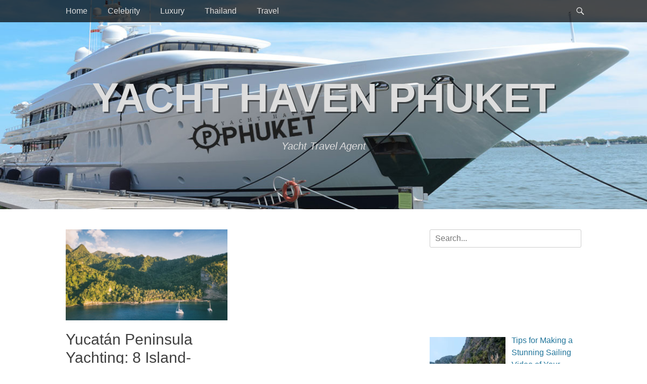

--- FILE ---
content_type: text/html; charset=UTF-8
request_url: https://yacht-haven-phuket.com/tag/mexico/
body_size: 16472
content:
		<!DOCTYPE html>
		<html lang="en-US">
		
<head><meta charset="UTF-8"><script>if(navigator.userAgent.match(/MSIE|Internet Explorer/i)||navigator.userAgent.match(/Trident\/7\..*?rv:11/i)){var href=document.location.href;if(!href.match(/[?&]nowprocket/)){if(href.indexOf("?")==-1){if(href.indexOf("#")==-1){document.location.href=href+"?nowprocket=1"}else{document.location.href=href.replace("#","?nowprocket=1#")}}else{if(href.indexOf("#")==-1){document.location.href=href+"&nowprocket=1"}else{document.location.href=href.replace("#","&nowprocket=1#")}}}}</script><script>(()=>{class RocketLazyLoadScripts{constructor(){this.v="1.2.5.1",this.triggerEvents=["keydown","mousedown","mousemove","touchmove","touchstart","touchend","wheel"],this.userEventHandler=this.t.bind(this),this.touchStartHandler=this.i.bind(this),this.touchMoveHandler=this.o.bind(this),this.touchEndHandler=this.h.bind(this),this.clickHandler=this.u.bind(this),this.interceptedClicks=[],this.interceptedClickListeners=[],this.l(this),window.addEventListener("pageshow",(t=>{this.persisted=t.persisted,this.everythingLoaded&&this.m()})),document.addEventListener("DOMContentLoaded",(()=>{this.p()})),this.delayedScripts={normal:[],async:[],defer:[]},this.trash=[],this.allJQueries=[]}k(t){document.hidden?t.t():(this.triggerEvents.forEach((e=>window.addEventListener(e,t.userEventHandler,{passive:!0}))),window.addEventListener("touchstart",t.touchStartHandler,{passive:!0}),window.addEventListener("mousedown",t.touchStartHandler),document.addEventListener("visibilitychange",t.userEventHandler))}_(){this.triggerEvents.forEach((t=>window.removeEventListener(t,this.userEventHandler,{passive:!0}))),document.removeEventListener("visibilitychange",this.userEventHandler)}i(t){"HTML"!==t.target.tagName&&(window.addEventListener("touchend",this.touchEndHandler),window.addEventListener("mouseup",this.touchEndHandler),window.addEventListener("touchmove",this.touchMoveHandler,{passive:!0}),window.addEventListener("mousemove",this.touchMoveHandler),t.target.addEventListener("click",this.clickHandler),this.L(t.target,!0),this.M(t.target,"onclick","rocket-onclick"),this.C())}o(t){window.removeEventListener("touchend",this.touchEndHandler),window.removeEventListener("mouseup",this.touchEndHandler),window.removeEventListener("touchmove",this.touchMoveHandler,{passive:!0}),window.removeEventListener("mousemove",this.touchMoveHandler),t.target.removeEventListener("click",this.clickHandler),this.L(t.target,!1),this.M(t.target,"rocket-onclick","onclick"),this.O()}h(){window.removeEventListener("touchend",this.touchEndHandler),window.removeEventListener("mouseup",this.touchEndHandler),window.removeEventListener("touchmove",this.touchMoveHandler,{passive:!0}),window.removeEventListener("mousemove",this.touchMoveHandler)}u(t){t.target.removeEventListener("click",this.clickHandler),this.L(t.target,!1),this.M(t.target,"rocket-onclick","onclick"),this.interceptedClicks.push(t),t.preventDefault(),t.stopPropagation(),t.stopImmediatePropagation(),this.O()}D(){window.removeEventListener("touchstart",this.touchStartHandler,{passive:!0}),window.removeEventListener("mousedown",this.touchStartHandler),this.interceptedClicks.forEach((t=>{t.target.dispatchEvent(new MouseEvent("click",{view:t.view,bubbles:!0,cancelable:!0}))}))}l(t){EventTarget.prototype.addEventListenerBase=EventTarget.prototype.addEventListener,EventTarget.prototype.addEventListener=function(e,i,o){"click"!==e||t.windowLoaded||i===t.clickHandler||t.interceptedClickListeners.push({target:this,func:i,options:o}),(this||window).addEventListenerBase(e,i,o)}}L(t,e){this.interceptedClickListeners.forEach((i=>{i.target===t&&(e?t.removeEventListener("click",i.func,i.options):t.addEventListener("click",i.func,i.options))})),t.parentNode!==document.documentElement&&this.L(t.parentNode,e)}S(){return new Promise((t=>{this.T?this.O=t:t()}))}C(){this.T=!0}O(){this.T=!1}M(t,e,i){t.hasAttribute&&t.hasAttribute(e)&&(event.target.setAttribute(i,event.target.getAttribute(e)),event.target.removeAttribute(e))}t(){this._(this),"loading"===document.readyState?document.addEventListener("DOMContentLoaded",this.R.bind(this)):this.R()}p(){let t=[];document.querySelectorAll("script[type=rocketlazyloadscript][data-rocket-src]").forEach((e=>{let i=e.getAttribute("data-rocket-src");if(i&&0!==i.indexOf("data:")){0===i.indexOf("//")&&(i=location.protocol+i);try{const o=new URL(i).origin;o!==location.origin&&t.push({src:o,crossOrigin:e.crossOrigin||"module"===e.getAttribute("data-rocket-type")})}catch(t){}}})),t=[...new Map(t.map((t=>[JSON.stringify(t),t]))).values()],this.j(t,"preconnect")}async R(){this.lastBreath=Date.now(),this.P(this),this.F(this),this.q(),this.A(),this.I(),await this.U(this.delayedScripts.normal),await this.U(this.delayedScripts.defer),await this.U(this.delayedScripts.async);try{await this.W(),await this.H(this),await this.J()}catch(t){console.error(t)}window.dispatchEvent(new Event("rocket-allScriptsLoaded")),this.everythingLoaded=!0,this.S().then((()=>{this.D()})),this.N()}A(){document.querySelectorAll("script[type=rocketlazyloadscript]").forEach((t=>{t.hasAttribute("data-rocket-src")?t.hasAttribute("async")&&!1!==t.async?this.delayedScripts.async.push(t):t.hasAttribute("defer")&&!1!==t.defer||"module"===t.getAttribute("data-rocket-type")?this.delayedScripts.defer.push(t):this.delayedScripts.normal.push(t):this.delayedScripts.normal.push(t)}))}async B(t){if(await this.G(),!0!==t.noModule||!("noModule"in HTMLScriptElement.prototype))return new Promise((e=>{let i;function o(){(i||t).setAttribute("data-rocket-status","executed"),e()}try{if(navigator.userAgent.indexOf("Firefox/")>0||""===navigator.vendor)i=document.createElement("script"),[...t.attributes].forEach((t=>{let e=t.nodeName;"type"!==e&&("data-rocket-type"===e&&(e="type"),"data-rocket-src"===e&&(e="src"),i.setAttribute(e,t.nodeValue))})),t.text&&(i.text=t.text),i.hasAttribute("src")?(i.addEventListener("load",o),i.addEventListener("error",(function(){i.setAttribute("data-rocket-status","failed"),e()})),setTimeout((()=>{i.isConnected||e()}),1)):(i.text=t.text,o()),t.parentNode.replaceChild(i,t);else{const i=t.getAttribute("data-rocket-type"),n=t.getAttribute("data-rocket-src");i?(t.type=i,t.removeAttribute("data-rocket-type")):t.removeAttribute("type"),t.addEventListener("load",o),t.addEventListener("error",(function(){t.setAttribute("data-rocket-status","failed"),e()})),n?(t.removeAttribute("data-rocket-src"),t.src=n):t.src="data:text/javascript;base64,"+window.btoa(unescape(encodeURIComponent(t.text)))}}catch(i){t.setAttribute("data-rocket-status","failed"),e()}}));t.setAttribute("data-rocket-status","skipped")}async U(t){const e=t.shift();return e&&e.isConnected?(await this.B(e),this.U(t)):Promise.resolve()}I(){this.j([...this.delayedScripts.normal,...this.delayedScripts.defer,...this.delayedScripts.async],"preload")}j(t,e){var i=document.createDocumentFragment();t.forEach((t=>{const o=t.getAttribute&&t.getAttribute("data-rocket-src")||t.src;if(o){const n=document.createElement("link");n.href=o,n.rel=e,"preconnect"!==e&&(n.as="script"),t.getAttribute&&"module"===t.getAttribute("data-rocket-type")&&(n.crossOrigin=!0),t.crossOrigin&&(n.crossOrigin=t.crossOrigin),t.integrity&&(n.integrity=t.integrity),i.appendChild(n),this.trash.push(n)}})),document.head.appendChild(i)}P(t){let e={};function i(i,o){return e[o].eventsToRewrite.indexOf(i)>=0&&!t.everythingLoaded?"rocket-"+i:i}function o(t,o){!function(t){e[t]||(e[t]={originalFunctions:{add:t.addEventListener,remove:t.removeEventListener},eventsToRewrite:[]},t.addEventListener=function(){arguments[0]=i(arguments[0],t),e[t].originalFunctions.add.apply(t,arguments)},t.removeEventListener=function(){arguments[0]=i(arguments[0],t),e[t].originalFunctions.remove.apply(t,arguments)})}(t),e[t].eventsToRewrite.push(o)}function n(e,i){let o=e[i];e[i]=null,Object.defineProperty(e,i,{get:()=>o||function(){},set(n){t.everythingLoaded?o=n:e["rocket"+i]=o=n}})}o(document,"DOMContentLoaded"),o(window,"DOMContentLoaded"),o(window,"load"),o(window,"pageshow"),o(document,"readystatechange"),n(document,"onreadystatechange"),n(window,"onload"),n(window,"onpageshow")}F(t){let e;function i(e){return t.everythingLoaded?e:e.split(" ").map((t=>"load"===t||0===t.indexOf("load.")?"rocket-jquery-load":t)).join(" ")}function o(o){if(o&&o.fn&&!t.allJQueries.includes(o)){o.fn.ready=o.fn.init.prototype.ready=function(e){return t.domReadyFired?e.bind(document)(o):document.addEventListener("rocket-DOMContentLoaded",(()=>e.bind(document)(o))),o([])};const e=o.fn.on;o.fn.on=o.fn.init.prototype.on=function(){return this[0]===window&&("string"==typeof arguments[0]||arguments[0]instanceof String?arguments[0]=i(arguments[0]):"object"==typeof arguments[0]&&Object.keys(arguments[0]).forEach((t=>{const e=arguments[0][t];delete arguments[0][t],arguments[0][i(t)]=e}))),e.apply(this,arguments),this},t.allJQueries.push(o)}e=o}o(window.jQuery),Object.defineProperty(window,"jQuery",{get:()=>e,set(t){o(t)}})}async H(t){const e=document.querySelector("script[data-webpack]");e&&(await async function(){return new Promise((t=>{e.addEventListener("load",t),e.addEventListener("error",t)}))}(),await t.K(),await t.H(t))}async W(){this.domReadyFired=!0,await this.G(),document.dispatchEvent(new Event("rocket-readystatechange")),await this.G(),document.rocketonreadystatechange&&document.rocketonreadystatechange(),await this.G(),document.dispatchEvent(new Event("rocket-DOMContentLoaded")),await this.G(),window.dispatchEvent(new Event("rocket-DOMContentLoaded"))}async J(){await this.G(),document.dispatchEvent(new Event("rocket-readystatechange")),await this.G(),document.rocketonreadystatechange&&document.rocketonreadystatechange(),await this.G(),window.dispatchEvent(new Event("rocket-load")),await this.G(),window.rocketonload&&window.rocketonload(),await this.G(),this.allJQueries.forEach((t=>t(window).trigger("rocket-jquery-load"))),await this.G();const t=new Event("rocket-pageshow");t.persisted=this.persisted,window.dispatchEvent(t),await this.G(),window.rocketonpageshow&&window.rocketonpageshow({persisted:this.persisted}),this.windowLoaded=!0}m(){document.onreadystatechange&&document.onreadystatechange(),window.onload&&window.onload(),window.onpageshow&&window.onpageshow({persisted:this.persisted})}q(){const t=new Map;document.write=document.writeln=function(e){const i=document.currentScript;i||console.error("WPRocket unable to document.write this: "+e);const o=document.createRange(),n=i.parentElement;let s=t.get(i);void 0===s&&(s=i.nextSibling,t.set(i,s));const c=document.createDocumentFragment();o.setStart(c,0),c.appendChild(o.createContextualFragment(e)),n.insertBefore(c,s)}}async G(){Date.now()-this.lastBreath>45&&(await this.K(),this.lastBreath=Date.now())}async K(){return document.hidden?new Promise((t=>setTimeout(t))):new Promise((t=>requestAnimationFrame(t)))}N(){this.trash.forEach((t=>t.remove()))}static run(){const t=new RocketLazyLoadScripts;t.k(t)}}RocketLazyLoadScripts.run()})();</script>
		
		<link rel="profile" href="https://gmpg.org/xfn/11">
		<meta name='robots' content='index, follow, max-image-preview:large, max-snippet:-1, max-video-preview:-1' />
<meta name="viewport" content="width=device-width, initial-scale=1, minimum-scale=1">
	<!-- This site is optimized with the Yoast SEO plugin v26.7 - https://yoast.com/wordpress/plugins/seo/ -->
	<title>Mexico Archives - Yacht Haven Phuket</title>
	<link rel="canonical" href="https://yacht-haven-phuket.com/tag/mexico/" />
	<meta property="og:locale" content="en_US" />
	<meta property="og:type" content="article" />
	<meta property="og:title" content="Mexico Archives - Yacht Haven Phuket" />
	<meta property="og:url" content="https://yacht-haven-phuket.com/tag/mexico/" />
	<meta property="og:site_name" content="Yacht Haven Phuket" />
	<meta name="twitter:card" content="summary_large_image" />
	<script type="application/ld+json" class="yoast-schema-graph">{"@context":"https://schema.org","@graph":[{"@type":"CollectionPage","@id":"https://yacht-haven-phuket.com/tag/mexico/","url":"https://yacht-haven-phuket.com/tag/mexico/","name":"Mexico Archives - Yacht Haven Phuket","isPartOf":{"@id":"https://yacht-haven-phuket.com/#website"},"primaryImageOfPage":{"@id":"https://yacht-haven-phuket.com/tag/mexico/#primaryimage"},"image":{"@id":"https://yacht-haven-phuket.com/tag/mexico/#primaryimage"},"thumbnailUrl":"https://yacht-haven-phuket.com/wp-content/uploads/2023/08/Yucatan-Peninsula-Yachting.png","breadcrumb":{"@id":"https://yacht-haven-phuket.com/tag/mexico/#breadcrumb"},"inLanguage":"en-US"},{"@type":"ImageObject","inLanguage":"en-US","@id":"https://yacht-haven-phuket.com/tag/mexico/#primaryimage","url":"https://yacht-haven-phuket.com/wp-content/uploads/2023/08/Yucatan-Peninsula-Yachting.png","contentUrl":"https://yacht-haven-phuket.com/wp-content/uploads/2023/08/Yucatan-Peninsula-Yachting.png","width":1200,"height":899,"caption":"Yucatán Peninsula Yachting"},{"@type":"BreadcrumbList","@id":"https://yacht-haven-phuket.com/tag/mexico/#breadcrumb","itemListElement":[{"@type":"ListItem","position":1,"name":"Home","item":"https://yacht-haven-phuket.com/"},{"@type":"ListItem","position":2,"name":"Mexico"}]},{"@type":"WebSite","@id":"https://yacht-haven-phuket.com/#website","url":"https://yacht-haven-phuket.com/","name":"Yacht Haven Phuket","description":"Yacht Travel Agent","potentialAction":[{"@type":"SearchAction","target":{"@type":"EntryPoint","urlTemplate":"https://yacht-haven-phuket.com/?s={search_term_string}"},"query-input":{"@type":"PropertyValueSpecification","valueRequired":true,"valueName":"search_term_string"}}],"inLanguage":"en-US"}]}</script>
	<!-- / Yoast SEO plugin. -->



<link rel="alternate" type="application/rss+xml" title="Yacht Haven Phuket &raquo; Feed" href="https://yacht-haven-phuket.com/feed/" />
<link rel="alternate" type="application/rss+xml" title="Yacht Haven Phuket &raquo; Comments Feed" href="https://yacht-haven-phuket.com/comments/feed/" />
<link rel="alternate" type="application/rss+xml" title="Yacht Haven Phuket &raquo; Mexico Tag Feed" href="https://yacht-haven-phuket.com/tag/mexico/feed/" />
<style id='wp-img-auto-sizes-contain-inline-css' type='text/css'>
img:is([sizes=auto i],[sizes^="auto," i]){contain-intrinsic-size:3000px 1500px}
/*# sourceURL=wp-img-auto-sizes-contain-inline-css */
</style>
<style id='wp-emoji-styles-inline-css' type='text/css'>

	img.wp-smiley, img.emoji {
		display: inline !important;
		border: none !important;
		box-shadow: none !important;
		height: 1em !important;
		width: 1em !important;
		margin: 0 0.07em !important;
		vertical-align: -0.1em !important;
		background: none !important;
		padding: 0 !important;
	}
/*# sourceURL=wp-emoji-styles-inline-css */
</style>
<style id='wp-block-library-inline-css' type='text/css'>
:root{--wp-block-synced-color:#7a00df;--wp-block-synced-color--rgb:122,0,223;--wp-bound-block-color:var(--wp-block-synced-color);--wp-editor-canvas-background:#ddd;--wp-admin-theme-color:#007cba;--wp-admin-theme-color--rgb:0,124,186;--wp-admin-theme-color-darker-10:#006ba1;--wp-admin-theme-color-darker-10--rgb:0,107,160.5;--wp-admin-theme-color-darker-20:#005a87;--wp-admin-theme-color-darker-20--rgb:0,90,135;--wp-admin-border-width-focus:2px}@media (min-resolution:192dpi){:root{--wp-admin-border-width-focus:1.5px}}.wp-element-button{cursor:pointer}:root .has-very-light-gray-background-color{background-color:#eee}:root .has-very-dark-gray-background-color{background-color:#313131}:root .has-very-light-gray-color{color:#eee}:root .has-very-dark-gray-color{color:#313131}:root .has-vivid-green-cyan-to-vivid-cyan-blue-gradient-background{background:linear-gradient(135deg,#00d084,#0693e3)}:root .has-purple-crush-gradient-background{background:linear-gradient(135deg,#34e2e4,#4721fb 50%,#ab1dfe)}:root .has-hazy-dawn-gradient-background{background:linear-gradient(135deg,#faaca8,#dad0ec)}:root .has-subdued-olive-gradient-background{background:linear-gradient(135deg,#fafae1,#67a671)}:root .has-atomic-cream-gradient-background{background:linear-gradient(135deg,#fdd79a,#004a59)}:root .has-nightshade-gradient-background{background:linear-gradient(135deg,#330968,#31cdcf)}:root .has-midnight-gradient-background{background:linear-gradient(135deg,#020381,#2874fc)}:root{--wp--preset--font-size--normal:16px;--wp--preset--font-size--huge:42px}.has-regular-font-size{font-size:1em}.has-larger-font-size{font-size:2.625em}.has-normal-font-size{font-size:var(--wp--preset--font-size--normal)}.has-huge-font-size{font-size:var(--wp--preset--font-size--huge)}.has-text-align-center{text-align:center}.has-text-align-left{text-align:left}.has-text-align-right{text-align:right}.has-fit-text{white-space:nowrap!important}#end-resizable-editor-section{display:none}.aligncenter{clear:both}.items-justified-left{justify-content:flex-start}.items-justified-center{justify-content:center}.items-justified-right{justify-content:flex-end}.items-justified-space-between{justify-content:space-between}.screen-reader-text{border:0;clip-path:inset(50%);height:1px;margin:-1px;overflow:hidden;padding:0;position:absolute;width:1px;word-wrap:normal!important}.screen-reader-text:focus{background-color:#ddd;clip-path:none;color:#444;display:block;font-size:1em;height:auto;left:5px;line-height:normal;padding:15px 23px 14px;text-decoration:none;top:5px;width:auto;z-index:100000}html :where(.has-border-color){border-style:solid}html :where([style*=border-top-color]){border-top-style:solid}html :where([style*=border-right-color]){border-right-style:solid}html :where([style*=border-bottom-color]){border-bottom-style:solid}html :where([style*=border-left-color]){border-left-style:solid}html :where([style*=border-width]){border-style:solid}html :where([style*=border-top-width]){border-top-style:solid}html :where([style*=border-right-width]){border-right-style:solid}html :where([style*=border-bottom-width]){border-bottom-style:solid}html :where([style*=border-left-width]){border-left-style:solid}html :where(img[class*=wp-image-]){height:auto;max-width:100%}:where(figure){margin:0 0 1em}html :where(.is-position-sticky){--wp-admin--admin-bar--position-offset:var(--wp-admin--admin-bar--height,0px)}@media screen and (max-width:600px){html :where(.is-position-sticky){--wp-admin--admin-bar--position-offset:0px}}

/*# sourceURL=wp-block-library-inline-css */
</style><style id='global-styles-inline-css' type='text/css'>
:root{--wp--preset--aspect-ratio--square: 1;--wp--preset--aspect-ratio--4-3: 4/3;--wp--preset--aspect-ratio--3-4: 3/4;--wp--preset--aspect-ratio--3-2: 3/2;--wp--preset--aspect-ratio--2-3: 2/3;--wp--preset--aspect-ratio--16-9: 16/9;--wp--preset--aspect-ratio--9-16: 9/16;--wp--preset--color--black: #111111;--wp--preset--color--cyan-bluish-gray: #abb8c3;--wp--preset--color--white: #ffffff;--wp--preset--color--pale-pink: #f78da7;--wp--preset--color--vivid-red: #cf2e2e;--wp--preset--color--luminous-vivid-orange: #ff6900;--wp--preset--color--luminous-vivid-amber: #fcb900;--wp--preset--color--light-green-cyan: #7bdcb5;--wp--preset--color--vivid-green-cyan: #00d084;--wp--preset--color--pale-cyan-blue: #8ed1fc;--wp--preset--color--vivid-cyan-blue: #0693e3;--wp--preset--color--vivid-purple: #9b51e0;--wp--preset--color--gray: #f4f4f4;--wp--preset--color--yellow: #e5ae4a;--wp--preset--color--blue: #21759b;--wp--preset--gradient--vivid-cyan-blue-to-vivid-purple: linear-gradient(135deg,rgb(6,147,227) 0%,rgb(155,81,224) 100%);--wp--preset--gradient--light-green-cyan-to-vivid-green-cyan: linear-gradient(135deg,rgb(122,220,180) 0%,rgb(0,208,130) 100%);--wp--preset--gradient--luminous-vivid-amber-to-luminous-vivid-orange: linear-gradient(135deg,rgb(252,185,0) 0%,rgb(255,105,0) 100%);--wp--preset--gradient--luminous-vivid-orange-to-vivid-red: linear-gradient(135deg,rgb(255,105,0) 0%,rgb(207,46,46) 100%);--wp--preset--gradient--very-light-gray-to-cyan-bluish-gray: linear-gradient(135deg,rgb(238,238,238) 0%,rgb(169,184,195) 100%);--wp--preset--gradient--cool-to-warm-spectrum: linear-gradient(135deg,rgb(74,234,220) 0%,rgb(151,120,209) 20%,rgb(207,42,186) 40%,rgb(238,44,130) 60%,rgb(251,105,98) 80%,rgb(254,248,76) 100%);--wp--preset--gradient--blush-light-purple: linear-gradient(135deg,rgb(255,206,236) 0%,rgb(152,150,240) 100%);--wp--preset--gradient--blush-bordeaux: linear-gradient(135deg,rgb(254,205,165) 0%,rgb(254,45,45) 50%,rgb(107,0,62) 100%);--wp--preset--gradient--luminous-dusk: linear-gradient(135deg,rgb(255,203,112) 0%,rgb(199,81,192) 50%,rgb(65,88,208) 100%);--wp--preset--gradient--pale-ocean: linear-gradient(135deg,rgb(255,245,203) 0%,rgb(182,227,212) 50%,rgb(51,167,181) 100%);--wp--preset--gradient--electric-grass: linear-gradient(135deg,rgb(202,248,128) 0%,rgb(113,206,126) 100%);--wp--preset--gradient--midnight: linear-gradient(135deg,rgb(2,3,129) 0%,rgb(40,116,252) 100%);--wp--preset--font-size--small: 14px;--wp--preset--font-size--medium: 20px;--wp--preset--font-size--large: 48px;--wp--preset--font-size--x-large: 42px;--wp--preset--font-size--normal: 17px;--wp--preset--font-size--huge: 64px;--wp--preset--spacing--20: 0.44rem;--wp--preset--spacing--30: 0.67rem;--wp--preset--spacing--40: 1rem;--wp--preset--spacing--50: 1.5rem;--wp--preset--spacing--60: 2.25rem;--wp--preset--spacing--70: 3.38rem;--wp--preset--spacing--80: 5.06rem;--wp--preset--shadow--natural: 6px 6px 9px rgba(0, 0, 0, 0.2);--wp--preset--shadow--deep: 12px 12px 50px rgba(0, 0, 0, 0.4);--wp--preset--shadow--sharp: 6px 6px 0px rgba(0, 0, 0, 0.2);--wp--preset--shadow--outlined: 6px 6px 0px -3px rgb(255, 255, 255), 6px 6px rgb(0, 0, 0);--wp--preset--shadow--crisp: 6px 6px 0px rgb(0, 0, 0);}:where(.is-layout-flex){gap: 0.5em;}:where(.is-layout-grid){gap: 0.5em;}body .is-layout-flex{display: flex;}.is-layout-flex{flex-wrap: wrap;align-items: center;}.is-layout-flex > :is(*, div){margin: 0;}body .is-layout-grid{display: grid;}.is-layout-grid > :is(*, div){margin: 0;}:where(.wp-block-columns.is-layout-flex){gap: 2em;}:where(.wp-block-columns.is-layout-grid){gap: 2em;}:where(.wp-block-post-template.is-layout-flex){gap: 1.25em;}:where(.wp-block-post-template.is-layout-grid){gap: 1.25em;}.has-black-color{color: var(--wp--preset--color--black) !important;}.has-cyan-bluish-gray-color{color: var(--wp--preset--color--cyan-bluish-gray) !important;}.has-white-color{color: var(--wp--preset--color--white) !important;}.has-pale-pink-color{color: var(--wp--preset--color--pale-pink) !important;}.has-vivid-red-color{color: var(--wp--preset--color--vivid-red) !important;}.has-luminous-vivid-orange-color{color: var(--wp--preset--color--luminous-vivid-orange) !important;}.has-luminous-vivid-amber-color{color: var(--wp--preset--color--luminous-vivid-amber) !important;}.has-light-green-cyan-color{color: var(--wp--preset--color--light-green-cyan) !important;}.has-vivid-green-cyan-color{color: var(--wp--preset--color--vivid-green-cyan) !important;}.has-pale-cyan-blue-color{color: var(--wp--preset--color--pale-cyan-blue) !important;}.has-vivid-cyan-blue-color{color: var(--wp--preset--color--vivid-cyan-blue) !important;}.has-vivid-purple-color{color: var(--wp--preset--color--vivid-purple) !important;}.has-black-background-color{background-color: var(--wp--preset--color--black) !important;}.has-cyan-bluish-gray-background-color{background-color: var(--wp--preset--color--cyan-bluish-gray) !important;}.has-white-background-color{background-color: var(--wp--preset--color--white) !important;}.has-pale-pink-background-color{background-color: var(--wp--preset--color--pale-pink) !important;}.has-vivid-red-background-color{background-color: var(--wp--preset--color--vivid-red) !important;}.has-luminous-vivid-orange-background-color{background-color: var(--wp--preset--color--luminous-vivid-orange) !important;}.has-luminous-vivid-amber-background-color{background-color: var(--wp--preset--color--luminous-vivid-amber) !important;}.has-light-green-cyan-background-color{background-color: var(--wp--preset--color--light-green-cyan) !important;}.has-vivid-green-cyan-background-color{background-color: var(--wp--preset--color--vivid-green-cyan) !important;}.has-pale-cyan-blue-background-color{background-color: var(--wp--preset--color--pale-cyan-blue) !important;}.has-vivid-cyan-blue-background-color{background-color: var(--wp--preset--color--vivid-cyan-blue) !important;}.has-vivid-purple-background-color{background-color: var(--wp--preset--color--vivid-purple) !important;}.has-black-border-color{border-color: var(--wp--preset--color--black) !important;}.has-cyan-bluish-gray-border-color{border-color: var(--wp--preset--color--cyan-bluish-gray) !important;}.has-white-border-color{border-color: var(--wp--preset--color--white) !important;}.has-pale-pink-border-color{border-color: var(--wp--preset--color--pale-pink) !important;}.has-vivid-red-border-color{border-color: var(--wp--preset--color--vivid-red) !important;}.has-luminous-vivid-orange-border-color{border-color: var(--wp--preset--color--luminous-vivid-orange) !important;}.has-luminous-vivid-amber-border-color{border-color: var(--wp--preset--color--luminous-vivid-amber) !important;}.has-light-green-cyan-border-color{border-color: var(--wp--preset--color--light-green-cyan) !important;}.has-vivid-green-cyan-border-color{border-color: var(--wp--preset--color--vivid-green-cyan) !important;}.has-pale-cyan-blue-border-color{border-color: var(--wp--preset--color--pale-cyan-blue) !important;}.has-vivid-cyan-blue-border-color{border-color: var(--wp--preset--color--vivid-cyan-blue) !important;}.has-vivid-purple-border-color{border-color: var(--wp--preset--color--vivid-purple) !important;}.has-vivid-cyan-blue-to-vivid-purple-gradient-background{background: var(--wp--preset--gradient--vivid-cyan-blue-to-vivid-purple) !important;}.has-light-green-cyan-to-vivid-green-cyan-gradient-background{background: var(--wp--preset--gradient--light-green-cyan-to-vivid-green-cyan) !important;}.has-luminous-vivid-amber-to-luminous-vivid-orange-gradient-background{background: var(--wp--preset--gradient--luminous-vivid-amber-to-luminous-vivid-orange) !important;}.has-luminous-vivid-orange-to-vivid-red-gradient-background{background: var(--wp--preset--gradient--luminous-vivid-orange-to-vivid-red) !important;}.has-very-light-gray-to-cyan-bluish-gray-gradient-background{background: var(--wp--preset--gradient--very-light-gray-to-cyan-bluish-gray) !important;}.has-cool-to-warm-spectrum-gradient-background{background: var(--wp--preset--gradient--cool-to-warm-spectrum) !important;}.has-blush-light-purple-gradient-background{background: var(--wp--preset--gradient--blush-light-purple) !important;}.has-blush-bordeaux-gradient-background{background: var(--wp--preset--gradient--blush-bordeaux) !important;}.has-luminous-dusk-gradient-background{background: var(--wp--preset--gradient--luminous-dusk) !important;}.has-pale-ocean-gradient-background{background: var(--wp--preset--gradient--pale-ocean) !important;}.has-electric-grass-gradient-background{background: var(--wp--preset--gradient--electric-grass) !important;}.has-midnight-gradient-background{background: var(--wp--preset--gradient--midnight) !important;}.has-small-font-size{font-size: var(--wp--preset--font-size--small) !important;}.has-medium-font-size{font-size: var(--wp--preset--font-size--medium) !important;}.has-large-font-size{font-size: var(--wp--preset--font-size--large) !important;}.has-x-large-font-size{font-size: var(--wp--preset--font-size--x-large) !important;}
/*# sourceURL=global-styles-inline-css */
</style>

<style id='classic-theme-styles-inline-css' type='text/css'>
/*! This file is auto-generated */
.wp-block-button__link{color:#fff;background-color:#32373c;border-radius:9999px;box-shadow:none;text-decoration:none;padding:calc(.667em + 2px) calc(1.333em + 2px);font-size:1.125em}.wp-block-file__button{background:#32373c;color:#fff;text-decoration:none}
/*# sourceURL=/wp-includes/css/classic-themes.min.css */
</style>
<link data-minify="1" rel='stylesheet' id='c4wp-public-css' href='https://yacht-haven-phuket.com/wp-content/cache/min/1/wp-content/plugins/wp-captcha/assets/css/c4wp-public.css?ver=1713181033' type='text/css' media='all' />
<link data-minify="1" rel='stylesheet' id='ppress-frontend-css' href='https://yacht-haven-phuket.com/wp-content/cache/min/1/wp-content/plugins/wp-user-avatar/assets/css/frontend.min.css?ver=1713181033' type='text/css' media='all' />
<link rel='stylesheet' id='ppress-flatpickr-css' href='https://yacht-haven-phuket.com/wp-content/plugins/wp-user-avatar/assets/flatpickr/flatpickr.min.css?ver=4.16.8' type='text/css' media='all' />
<link rel='stylesheet' id='ppress-select2-css' href='https://yacht-haven-phuket.com/wp-content/plugins/wp-user-avatar/assets/select2/select2.min.css?ver=6.9' type='text/css' media='all' />
<link data-minify="1" rel='stylesheet' id='catchadaptive-style-css' href='https://yacht-haven-phuket.com/wp-content/cache/min/1/wp-content/themes/catch-adaptive/style.css?ver=1713181033' type='text/css' media='all' />
<link data-minify="1" rel='stylesheet' id='catchadaptive-block-style-css' href='https://yacht-haven-phuket.com/wp-content/cache/min/1/wp-content/themes/catch-adaptive/css/blocks.css?ver=1713181033' type='text/css' media='all' />
<link data-minify="1" rel='stylesheet' id='genericons-css' href='https://yacht-haven-phuket.com/wp-content/cache/min/1/wp-content/themes/catch-adaptive/css/genericons/genericons.css?ver=1713181033' type='text/css' media='all' />
<link rel='stylesheet' id='jquery-sidr-css' href='https://yacht-haven-phuket.com/wp-content/themes/catch-adaptive/css/jquery.sidr.light.min.css?ver=2.1.0' type='text/css' media='all' />
<link data-minify="1" rel='stylesheet' id='recent-posts-widget-with-thumbnails-public-style-css' href='https://yacht-haven-phuket.com/wp-content/cache/min/1/wp-content/plugins/recent-posts-widget-with-thumbnails/public.css?ver=1713181033' type='text/css' media='all' />
<style id='rocket-lazyload-inline-css' type='text/css'>
.rll-youtube-player{position:relative;padding-bottom:56.23%;height:0;overflow:hidden;max-width:100%;}.rll-youtube-player:focus-within{outline: 2px solid currentColor;outline-offset: 5px;}.rll-youtube-player iframe{position:absolute;top:0;left:0;width:100%;height:100%;z-index:100;background:0 0}.rll-youtube-player img{bottom:0;display:block;left:0;margin:auto;max-width:100%;width:100%;position:absolute;right:0;top:0;border:none;height:auto;-webkit-transition:.4s all;-moz-transition:.4s all;transition:.4s all}.rll-youtube-player img:hover{-webkit-filter:brightness(75%)}.rll-youtube-player .play{height:100%;width:100%;left:0;top:0;position:absolute;background:url(https://yacht-haven-phuket.com/wp-content/plugins/wp-rocket/assets/img/youtube.png) no-repeat center;background-color: transparent !important;cursor:pointer;border:none;}.wp-embed-responsive .wp-has-aspect-ratio .rll-youtube-player{position:absolute;padding-bottom:0;width:100%;height:100%;top:0;bottom:0;left:0;right:0}
/*# sourceURL=rocket-lazyload-inline-css */
</style>
<script type="rocketlazyloadscript" data-rocket-type="text/javascript" data-rocket-src="https://yacht-haven-phuket.com/wp-includes/js/jquery/jquery.min.js?ver=3.7.1" id="jquery-core-js" defer></script>
<script type="rocketlazyloadscript" data-rocket-type="text/javascript" data-rocket-src="https://yacht-haven-phuket.com/wp-includes/js/jquery/jquery-migrate.min.js?ver=3.4.1" id="jquery-migrate-js" defer></script>
<script type="rocketlazyloadscript" data-rocket-type="text/javascript" id="jquery-js-after">window.addEventListener('DOMContentLoaded', function() {
/* <![CDATA[ */
jQuery(document).ready(function() {
	jQuery(".0ff77a652dcf995899b25f4c6003577d").click(function() {
		jQuery.post(
			"https://yacht-haven-phuket.com/wp-admin/admin-ajax.php", {
				"action": "quick_adsense_onpost_ad_click",
				"quick_adsense_onpost_ad_index": jQuery(this).attr("data-index"),
				"quick_adsense_nonce": "b7a35a9c9d",
			}, function(response) { }
		);
	});
});

//# sourceURL=jquery-js-after
/* ]]> */
});</script>
<script type="rocketlazyloadscript" data-minify="1" data-rocket-type="text/javascript" data-rocket-src="https://yacht-haven-phuket.com/wp-content/cache/min/1/wp-content/plugins/stop-user-enumeration/frontend/js/frontend.js?ver=1713181033" id="stop-user-enumeration-js" defer="defer" data-wp-strategy="defer"></script>
<script type="rocketlazyloadscript" data-minify="1" data-rocket-type="text/javascript" data-rocket-src="https://yacht-haven-phuket.com/wp-content/cache/min/1/wp-content/plugins/wp-captcha/assets/js/c4wp-public.js?ver=1713181033" id="c4wp-public-js" defer></script>
<script type="rocketlazyloadscript" data-rocket-type="text/javascript" data-rocket-src="https://yacht-haven-phuket.com/wp-content/plugins/wp-user-avatar/assets/flatpickr/flatpickr.min.js?ver=4.16.8" id="ppress-flatpickr-js" defer></script>
<script type="rocketlazyloadscript" data-rocket-type="text/javascript" data-rocket-src="https://yacht-haven-phuket.com/wp-content/plugins/wp-user-avatar/assets/select2/select2.min.js?ver=4.16.8" id="ppress-select2-js" defer></script>
<script type="rocketlazyloadscript" data-rocket-type="text/javascript" data-rocket-src="https://yacht-haven-phuket.com/wp-content/themes/catch-adaptive/js/jquery.sidr.min.js?ver=2.2.1.1" id="jquery-sidr-js" defer></script>
<script type="rocketlazyloadscript" data-rocket-type="text/javascript" data-rocket-src="https://yacht-haven-phuket.com/wp-includes/js/imagesloaded.min.js?ver=5.0.0" id="imagesloaded-js" defer></script>
<script type="rocketlazyloadscript" data-rocket-type="text/javascript" data-rocket-src="https://yacht-haven-phuket.com/wp-includes/js/masonry.min.js?ver=4.2.2" id="masonry-js" defer></script>
<script type="rocketlazyloadscript" data-rocket-type="text/javascript" data-rocket-src="https://yacht-haven-phuket.com/wp-content/themes/catch-adaptive/js/catchadaptive-custom.masonry.min.js?ver=1" id="catchadaptive-custom-masonry-js" defer></script>
<script type="rocketlazyloadscript" data-rocket-type="text/javascript" data-rocket-src="https://yacht-haven-phuket.com/wp-content/themes/catch-adaptive/js/catchadaptive-custom-scripts.min.js" id="catchadaptive-custom-scripts-js" defer></script>
<link rel="https://api.w.org/" href="https://yacht-haven-phuket.com/wp-json/" /><link rel="alternate" title="JSON" type="application/json" href="https://yacht-haven-phuket.com/wp-json/wp/v2/tags/680" /><link rel="EditURI" type="application/rsd+xml" title="RSD" href="https://yacht-haven-phuket.com/xmlrpc.php?rsd" />
<meta name="generator" content="WordPress 6.9" />
<!-- Global site tag (gtag.js) - Google Analytics -->
<script type="rocketlazyloadscript" async data-rocket-src="https://www.googletagmanager.com/gtag/js?id=UA-27183739-112"></script>
<script type="rocketlazyloadscript">
  window.dataLayer = window.dataLayer || [];
  function gtag(){dataLayer.push(arguments);}
  gtag('js', new Date());

  gtag('config', 'UA-27183739-112');
</script>

<script type="rocketlazyloadscript" async data-rocket-src="//pagead2.googlesyndication.com/pagead/js/adsbygoogle.js"></script>
<script type="rocketlazyloadscript">
     (adsbygoogle = window.adsbygoogle || []).push({
          google_ad_client: "ca-pub-7681034087578164",
          enable_page_level_ads: true
     });
</script>

<script type="rocketlazyloadscript" data-rocket-type="text/javascript">
  window._taboola = window._taboola || [];
  _taboola.push({article:'auto'});
  !function (e, f, u, i) {
    if (!document.getElementById(i)){
      e.async = 1;
      e.src = u;
      e.id = i;
      f.parentNode.insertBefore(e, f);
    }
  }(document.createElement('script'),
  document.getElementsByTagName('script')[0],
  '//cdn.taboola.com/libtrc/shantel-network/loader.js',
  'tb_loader_script');
  if(window.performance &amp;&amp; typeof window.performance.mark == 'function')
    {window.performance.mark('tbl_ic');}
</script>
<!-- Header Image CSS -->
<style>
		#masthead {
			background: url(https://yacht-haven-phuket.com/wp-content/uploads/2018/10/slide1.jpg) no-repeat 50% 50%;
			-webkit-background-size: cover;
			-moz-background-size:    cover;
			-o-background-size:      cover;
			background-size:         cover;
		}
		</style><noscript><style id="rocket-lazyload-nojs-css">.rll-youtube-player, [data-lazy-src]{display:none !important;}</style></noscript></head>

<body class="archive tag tag-mexico tag-680 wp-embed-responsive wp-theme-catch-adaptive group-blog two-columns content-left columns-layout catchadaptive-masonry">


		<div id="page" class="hfeed site">
				<div id="fixed-header">
			<nav class="site-navigation nav-primary" role="navigation">
        <div class="wrapper">
            <div class="screen-reader-text skip-link"><a href="#content" title="Skip to content">Skip to content</a></div>
                            <div id="mobile-header-left-menu" class="mobile-menu-anchor primary-menu">
                    <a href="#mobile-header-left-nav" id="header-left-menu" class="genericon genericon-menu">
                        <span class="mobile-menu-text">Menu</span>
                    </a>
                </div><!-- #mobile-header-menu -->

                <h3 class="assistive-text">Primary Menu</h3><ul id="menu-prvi" class="menu catchadaptive-nav-menu"><li id="menu-item-98" class="menu-item menu-item-type-custom menu-item-object-custom menu-item-home menu-item-98"><a href="https://yacht-haven-phuket.com" data-wpel-link="internal">Home</a></li>
<li id="menu-item-99" class="menu-item menu-item-type-taxonomy menu-item-object-category menu-item-99"><a href="https://yacht-haven-phuket.com/category/celebrity/" data-wpel-link="internal">Celebrity</a></li>
<li id="menu-item-100" class="menu-item menu-item-type-taxonomy menu-item-object-category menu-item-100"><a href="https://yacht-haven-phuket.com/category/luxury/" data-wpel-link="internal">Luxury</a></li>
<li id="menu-item-101" class="menu-item menu-item-type-taxonomy menu-item-object-category menu-item-101"><a href="https://yacht-haven-phuket.com/category/thailand/" data-wpel-link="internal">Thailand</a></li>
<li id="menu-item-102" class="menu-item menu-item-type-taxonomy menu-item-object-category menu-item-102"><a href="https://yacht-haven-phuket.com/category/travel/" data-wpel-link="internal">Travel</a></li>
</ul>            <div id="header-toggle" class="genericon genericon-search">
                <a class="screen-reader-text" href="#header-toggle-sidebar">Search</a>
            </div>
        </div><!-- .wrapper -->
    </nav><!-- .nav-primary -->
    

<aside id="header-toggle-sidebar" class="displaynone sidebar sidebar-header-toggle widget-area">
	<div class="wrapper">
		<section class="widget widget_search" id="header-toggle-search">
			<div class="widget-wrap">
				
<form role="search" method="get" class="search-form" action="https://yacht-haven-phuket.com/">
	<label>
		<span class="screen-reader-text">Search for:</span>
		<input type="search" class="search-field" placeholder="Search..." value="" name="s" title="Search for:">
	</label>
	<input type="submit" class="search-submit" value="Search">
</form>
			</div>
		</section>
	</div><!-- .wrapper -->
</aside><!-- .sidebar .header-sidebar .widget-area -->

		</div><!-- #fixed-header -->
				<header id="masthead" class="with-background" role="banner">
    		<div class="wrapper">
		<div id="site-branding"><div id="site-header"><p class="site-title"><a href="https://yacht-haven-phuket.com/" data-wpel-link="internal">Yacht Haven Phuket</a></p><p class="site-description">Yacht Travel Agent</p>
			</div><!-- #site-header --></div><!-- #site-branding-->
			</div><!-- .wrapper -->
		</header><!-- #masthead -->
				<div id="content" class="site-content">
			<div class="wrapper">
	
	<section id="primary" class="content-area">

		<div class="columns-header-wrap displaynone">		<header class="page-header">
			<h1 class="page-title">Tag: <span>Mexico</span></h1>		</header><!-- .page-header -->
	</div><!-- .columns-header-wrap --><main id="main" class="site-main" role="main">
						
				
<article id="post-1678" class="post-1678 post type-post status-publish format-standard has-post-thumbnail hentry category-travel tag-bay tag-guide tag-gulf tag-mexico tag-ocean tag-travel tag-water tag-yucatan-peninsula masonry-normal">
	<div class="archive-post-wrap">
					<figure class="featured-image">
	            <a rel="bookmark" href="https://yacht-haven-phuket.com/yucatan-peninsula-yachting/" data-wpel-link="internal">
	                <img width="410" height="231" src="https://yacht-haven-phuket.com/wp-content/uploads/2023/08/Yucatan-Peninsula-Yachting-410x231.png" class="attachment-catchadaptive-featured-content size-catchadaptive-featured-content wp-post-image" alt="Yucatán Peninsula Yachting" decoding="async" fetchpriority="high" srcset="https://yacht-haven-phuket.com/wp-content/uploads/2023/08/Yucatan-Peninsula-Yachting-410x231.png 410w, https://yacht-haven-phuket.com/wp-content/uploads/2023/08/Yucatan-Peninsula-Yachting-860x484.png 860w" sizes="(max-width: 410px) 100vw, 410px" />				</a>
	        </figure>
	   	
		<div class="entry-container">
			<header class="entry-header">
				<h2 class="entry-title"><a href="https://yacht-haven-phuket.com/yucatan-peninsula-yachting/" rel="bookmark" data-wpel-link="internal">Yucatán Peninsula Yachting: 8 Island-Hopping Adventures in the Caribbean Waters</a></h2>

								
					<p class="entry-meta"><span class="posted-on"><span class="screen-reader-text">Posted on</span><a href="https://yacht-haven-phuket.com/yucatan-peninsula-yachting/" rel="bookmark" data-wpel-link="internal"><time class="entry-date published updated" datetime="2023-08-29T14:06:50+00:00">August 29, 2023</time></a></span><span class="byline"><span class="author vcard"><span class="screen-reader-text">Author</span><a class="url fn n" href="https://yacht-haven-phuket.com/author/nina-smith/" data-wpel-link="internal">Nina Smith</a></span></span><span class="comments-link"><a href="https://yacht-haven-phuket.com/yucatan-peninsula-yachting/#respond" data-wpel-link="internal">Leave a comment</a></span></p><!-- .entry-meta -->				
							</header><!-- .entry-header -->

							<div class="entry-summary">
					<p>Imagine the Caribbean and your mind instantly conjures images of crystal-clear azure waters, palm trees swaying gently in the ocean breeze, and vibrant coral reefs teeming with marine life. Now, set sail across the Yucatán Peninsula, where your yacht serves <a class="more-link" href="https://yacht-haven-phuket.com/yucatan-peninsula-yachting/" data-wpel-link="internal">Read More &#8230;</a></p>
				</div><!-- .entry-summary -->
			
			<footer class="entry-footer">
				<p class="entry-meta"><span class="cat-links"><span class="screen-reader-text">Categories</span><a href="https://yacht-haven-phuket.com/category/travel/" rel="category tag" data-wpel-link="internal">Travel</a></span><span class="tags-links"><span class="screen-reader-text">Tags</span><a href="https://yacht-haven-phuket.com/tag/bay/" rel="tag" data-wpel-link="internal">Bay</a>, <a href="https://yacht-haven-phuket.com/tag/guide/" rel="tag" data-wpel-link="internal">Guide</a>, <a href="https://yacht-haven-phuket.com/tag/gulf/" rel="tag" data-wpel-link="internal">Gulf</a>, <a href="https://yacht-haven-phuket.com/tag/mexico/" rel="tag" data-wpel-link="internal">Mexico</a>, <a href="https://yacht-haven-phuket.com/tag/ocean/" rel="tag" data-wpel-link="internal">Ocean</a>, <a href="https://yacht-haven-phuket.com/tag/travel/" rel="tag" data-wpel-link="internal">Travel</a>, <a href="https://yacht-haven-phuket.com/tag/water/" rel="tag" data-wpel-link="internal">Water</a>, <a href="https://yacht-haven-phuket.com/tag/yucatan-peninsula/" rel="tag" data-wpel-link="internal">Yucatán Peninsula</a></span></p><!-- .entry-meta -->			</footer><!-- .entry-footer -->
		</div><!-- .entry-container -->
	</div><!-- .archive-post-wrap -->
</article><!-- #post -->
			
			
		
	
	</section><!-- #primary -->


<aside class="sidebar sidebar-primary widget-area" role="complementary">
	<section id="search-2" class="widget widget_search"><div class="widget-wrap">
<form role="search" method="get" class="search-form" action="https://yacht-haven-phuket.com/">
	<label>
		<span class="screen-reader-text">Search for:</span>
		<input type="search" class="search-field" placeholder="Search..." value="" name="s" title="Search for:">
	</label>
	<input type="submit" class="search-submit" value="Search">
</form>
</div><!-- .widget-wrap --></section><!-- .widget --><section id="text-2" class="widget widget_text"><div class="widget-wrap">			<div class="textwidget"><p><script type="rocketlazyloadscript" async data-rocket-src="//pagead2.googlesyndication.com/pagead/js/adsbygoogle.js"></script><br />
<!-- Yacht Heaven --><br />
<ins class="adsbygoogle"
     style="display:block"
     data-ad-client="ca-pub-7681034087578164"
     data-ad-slot="1254865099"
     data-ad-format="auto"
     data-full-width-responsive="true"></ins><br />
<script type="rocketlazyloadscript">
(adsbygoogle = window.adsbygoogle || []).push({});
</script></p>
</div>
		</div><!-- .widget-wrap --></section><!-- .widget --><section id="recent-posts-widget-with-thumbnails-2" class="widget recent-posts-widget-with-thumbnails"><div class="widget-wrap">
<div id="rpwwt-recent-posts-widget-with-thumbnails-2" class="rpwwt-widget">
	<ul>
		<li><a href="https://yacht-haven-phuket.com/stunning-sailing-video-of-your-phuket-vacation/" data-wpel-link="internal"><img width="150" height="150" src="https://yacht-haven-phuket.com/wp-content/uploads/2024/02/phi-phi-day-trip-from-phuket-by-phuket-sail-tours-22-150x150.webp" class="attachment-thumbnail size-thumbnail wp-post-image" alt="" decoding="async" loading="lazy" /><span class="rpwwt-post-title">Tips for Making a Stunning Sailing Video of Your Phuket Vacation</span></a></li>
		<li><a href="https://yacht-haven-phuket.com/things-to-look-for-vacation-location/" data-wpel-link="internal"><img width="150" height="150" src="https://yacht-haven-phuket.com/wp-content/uploads/2023/11/4-Things-To-Look-For-In-Your-Vacation-Location-150x150.jpg" class="attachment-thumbnail size-thumbnail wp-post-image" alt="4 Things To Look For In Your Vacation Location" decoding="async" loading="lazy" /><span class="rpwwt-post-title">4 Things To Look For In Your Vacation Location</span></a></li>
		<li><a href="https://yacht-haven-phuket.com/yacht-rides-in-miami/" data-wpel-link="internal"><img width="150" height="150" src="https://yacht-haven-phuket.com/wp-content/uploads/2023/11/slide1-150x150.jpg" class="attachment-thumbnail size-thumbnail wp-post-image" alt="" decoding="async" loading="lazy" /><span class="rpwwt-post-title">Yacht Rides in Miami: Are They Worth It? Exploring Your Options</span></a></li>
		<li><a href="https://yacht-haven-phuket.com/navigating-vienna-rental-car/" data-wpel-link="internal"><img width="150" height="150" src="https://yacht-haven-phuket.com/wp-content/uploads/2023/11/share-now-infleeting-peugeot2008-vienna-9-detail_ID_13791-150x150.jpeg" class="attachment-thumbnail size-thumbnail wp-post-image" alt="" decoding="async" loading="lazy" /><span class="rpwwt-post-title">Austria on The Palm: Navigating Vienna with A Rental Car</span></a></li>
		<li><a href="https://yacht-haven-phuket.com/real-estate-market-in-phuket-thailand/" data-wpel-link="internal"><img width="150" height="150" src="https://yacht-haven-phuket.com/wp-content/uploads/2023/09/Exploring-the-Real-Estate-Market-in-Phuket-150x150.jpg" class="attachment-thumbnail size-thumbnail wp-post-image" alt="" decoding="async" loading="lazy" /><span class="rpwwt-post-title">Exploring the Real Estate Market in Phuket, Thailand</span></a></li>
	</ul>
</div><!-- .rpwwt-widget -->
</div><!-- .widget-wrap --></section><!-- .widget --><section id="categories-2" class="widget widget_categories"><div class="widget-wrap"><h4 class="widget-title">Categories</h4>
			<ul>
					<li class="cat-item cat-item-10"><a href="https://yacht-haven-phuket.com/category/activities/" data-wpel-link="internal">Activities</a>
</li>
	<li class="cat-item cat-item-301"><a href="https://yacht-haven-phuket.com/category/boats/" data-wpel-link="internal">Boats</a>
</li>
	<li class="cat-item cat-item-596"><a href="https://yacht-haven-phuket.com/category/business/" data-wpel-link="internal">Business</a>
</li>
	<li class="cat-item cat-item-29"><a href="https://yacht-haven-phuket.com/category/celebrity/" data-wpel-link="internal">Celebrity</a>
</li>
	<li class="cat-item cat-item-103"><a href="https://yacht-haven-phuket.com/category/concept/" data-wpel-link="internal">Concept</a>
</li>
	<li class="cat-item cat-item-215"><a href="https://yacht-haven-phuket.com/category/cruise/" data-wpel-link="internal">Cruise</a>
</li>
	<li class="cat-item cat-item-24"><a href="https://yacht-haven-phuket.com/category/future/" data-wpel-link="internal">Future</a>
</li>
	<li class="cat-item cat-item-228"><a href="https://yacht-haven-phuket.com/category/games/" data-wpel-link="internal">Games</a>
</li>
	<li class="cat-item cat-item-2"><a href="https://yacht-haven-phuket.com/category/health/" data-wpel-link="internal">Health</a>
</li>
	<li class="cat-item cat-item-22"><a href="https://yacht-haven-phuket.com/category/information/" data-wpel-link="internal">Information</a>
</li>
	<li class="cat-item cat-item-3"><a href="https://yacht-haven-phuket.com/category/lifestyle/" data-wpel-link="internal">Lifestyle</a>
</li>
	<li class="cat-item cat-item-35"><a href="https://yacht-haven-phuket.com/category/luxury/" data-wpel-link="internal">Luxury</a>
</li>
	<li class="cat-item cat-item-390"><a href="https://yacht-haven-phuket.com/category/net-worth/" data-wpel-link="internal">Net Worth</a>
</li>
	<li class="cat-item cat-item-320"><a href="https://yacht-haven-phuket.com/category/sailing/" data-wpel-link="internal">Sailing</a>
</li>
	<li class="cat-item cat-item-209"><a href="https://yacht-haven-phuket.com/category/superyacht/" data-wpel-link="internal">Superyacht</a>
</li>
	<li class="cat-item cat-item-4"><a href="https://yacht-haven-phuket.com/category/thailand/" data-wpel-link="internal">Thailand</a>
</li>
	<li class="cat-item cat-item-603"><a href="https://yacht-haven-phuket.com/category/tips/" data-wpel-link="internal">Tips</a>
</li>
	<li class="cat-item cat-item-5"><a href="https://yacht-haven-phuket.com/category/travel/" data-wpel-link="internal">Travel</a>
</li>
	<li class="cat-item cat-item-1"><a href="https://yacht-haven-phuket.com/category/uncategorized/" data-wpel-link="internal">Uncategorized</a>
</li>
	<li class="cat-item cat-item-15"><a href="https://yacht-haven-phuket.com/category/vacation/" data-wpel-link="internal">Vacation</a>
</li>
	<li class="cat-item cat-item-64"><a href="https://yacht-haven-phuket.com/category/yacht-show/" data-wpel-link="internal">Yacht Show</a>
</li>
			</ul>

			</div><!-- .widget-wrap --></section><!-- .widget --></aside><!-- .sidebar sidebar-primary widget-area -->


			</div><!-- .wrapper -->
	    </div><!-- #content -->
		            
	<footer id="colophon" class="site-footer" role="contentinfo">
        <div id="supplementary" class="two">
        <div class="wrapper">
                        <div id="first" class="widget-area" role="complementary">
                <section id="text-4" class="widget widget_text"><div class="widget-wrap"><h4 class="widget-title">Contact us</h4>			<div class="textwidget"><p>Email: <strong>contact@yacht-haven-phuket.com</strong></p>
</div>
		</div><!-- .widget-wrap --></section><!-- #widget-default-search -->            </div><!-- #first .widget-area -->
                    
                        <div id="second" class="widget-area" role="complementary">
                            </div><!-- #second .widget-area -->
                    
                    </div> <!-- .wrapper -->
    </div><!-- #supplementary -->
    	<div id="site-generator" class="two">
    		<div class="wrapper">
    			<div id="footer-left-content" class="copyright">Copyright &copy; 2026 <a href="https://yacht-haven-phuket.com/" data-wpel-link="internal">Yacht Haven Phuket</a> All Rights Reserved. </div>

    			<div id="footer-right-content" class="powered">Catch Adaptive&nbsp;by&nbsp;<a target="_blank" href="https://catchthemes.com/" data-wpel-link="external" rel="nofollow">Catch Themes</a></div>
			</div><!-- .wrapper -->
		</div><!-- #site-generator -->	</footer><!-- #colophon -->
			</div><!-- #page -->
		
<a href="#masthead" id="scrollup" class="genericon"><span class="screen-reader-text">Scroll Up</span></a><nav id="mobile-header-left-nav" class="mobile-menu" role="navigation"><ul id="header-left-nav" class="menu primary"><li class="menu-item menu-item-type-custom menu-item-object-custom menu-item-home menu-item-98"><a href="https://yacht-haven-phuket.com" data-wpel-link="internal">Home</a></li>
<li class="menu-item menu-item-type-taxonomy menu-item-object-category menu-item-99"><a href="https://yacht-haven-phuket.com/category/celebrity/" data-wpel-link="internal">Celebrity</a></li>
<li class="menu-item menu-item-type-taxonomy menu-item-object-category menu-item-100"><a href="https://yacht-haven-phuket.com/category/luxury/" data-wpel-link="internal">Luxury</a></li>
<li class="menu-item menu-item-type-taxonomy menu-item-object-category menu-item-101"><a href="https://yacht-haven-phuket.com/category/thailand/" data-wpel-link="internal">Thailand</a></li>
<li class="menu-item menu-item-type-taxonomy menu-item-object-category menu-item-102"><a href="https://yacht-haven-phuket.com/category/travel/" data-wpel-link="internal">Travel</a></li>
</ul></nav><!-- #mobile-header-left-nav -->
<script type="speculationrules">
{"prefetch":[{"source":"document","where":{"and":[{"href_matches":"/*"},{"not":{"href_matches":["/wp-*.php","/wp-admin/*","/wp-content/uploads/*","/wp-content/*","/wp-content/plugins/*","/wp-content/themes/catch-adaptive/*","/*\\?(.+)"]}},{"not":{"selector_matches":"a[rel~=\"nofollow\"]"}},{"not":{"selector_matches":".no-prefetch, .no-prefetch a"}}]},"eagerness":"conservative"}]}
</script>
<script type="rocketlazyloadscript" data-rocket-type="text/javascript">
  window._taboola = window._taboola || [];
  _taboola.push({flush: true});
</script><script type="text/javascript" id="ppress-frontend-script-js-extra">
/* <![CDATA[ */
var pp_ajax_form = {"ajaxurl":"https://yacht-haven-phuket.com/wp-admin/admin-ajax.php","confirm_delete":"Are you sure?","deleting_text":"Deleting...","deleting_error":"An error occurred. Please try again.","nonce":"c238068f36","disable_ajax_form":"false","is_checkout":"0","is_checkout_tax_enabled":"0","is_checkout_autoscroll_enabled":"true"};
//# sourceURL=ppress-frontend-script-js-extra
/* ]]> */
</script>
<script type="rocketlazyloadscript" data-rocket-type="text/javascript" data-rocket-src="https://yacht-haven-phuket.com/wp-content/plugins/wp-user-avatar/assets/js/frontend.min.js?ver=4.16.8" id="ppress-frontend-script-js" defer></script>
<script type="rocketlazyloadscript" data-rocket-type="text/javascript" id="rocket-browser-checker-js-after">
/* <![CDATA[ */
"use strict";var _createClass=function(){function defineProperties(target,props){for(var i=0;i<props.length;i++){var descriptor=props[i];descriptor.enumerable=descriptor.enumerable||!1,descriptor.configurable=!0,"value"in descriptor&&(descriptor.writable=!0),Object.defineProperty(target,descriptor.key,descriptor)}}return function(Constructor,protoProps,staticProps){return protoProps&&defineProperties(Constructor.prototype,protoProps),staticProps&&defineProperties(Constructor,staticProps),Constructor}}();function _classCallCheck(instance,Constructor){if(!(instance instanceof Constructor))throw new TypeError("Cannot call a class as a function")}var RocketBrowserCompatibilityChecker=function(){function RocketBrowserCompatibilityChecker(options){_classCallCheck(this,RocketBrowserCompatibilityChecker),this.passiveSupported=!1,this._checkPassiveOption(this),this.options=!!this.passiveSupported&&options}return _createClass(RocketBrowserCompatibilityChecker,[{key:"_checkPassiveOption",value:function(self){try{var options={get passive(){return!(self.passiveSupported=!0)}};window.addEventListener("test",null,options),window.removeEventListener("test",null,options)}catch(err){self.passiveSupported=!1}}},{key:"initRequestIdleCallback",value:function(){!1 in window&&(window.requestIdleCallback=function(cb){var start=Date.now();return setTimeout(function(){cb({didTimeout:!1,timeRemaining:function(){return Math.max(0,50-(Date.now()-start))}})},1)}),!1 in window&&(window.cancelIdleCallback=function(id){return clearTimeout(id)})}},{key:"isDataSaverModeOn",value:function(){return"connection"in navigator&&!0===navigator.connection.saveData}},{key:"supportsLinkPrefetch",value:function(){var elem=document.createElement("link");return elem.relList&&elem.relList.supports&&elem.relList.supports("prefetch")&&window.IntersectionObserver&&"isIntersecting"in IntersectionObserverEntry.prototype}},{key:"isSlowConnection",value:function(){return"connection"in navigator&&"effectiveType"in navigator.connection&&("2g"===navigator.connection.effectiveType||"slow-2g"===navigator.connection.effectiveType)}}]),RocketBrowserCompatibilityChecker}();
//# sourceURL=rocket-browser-checker-js-after
/* ]]> */
</script>
<script type="text/javascript" id="rocket-preload-links-js-extra">
/* <![CDATA[ */
var RocketPreloadLinksConfig = {"excludeUris":"/(?:.+/)?feed(?:/(?:.+/?)?)?$|/(?:.+/)?embed/|/(index.php/)?(.*)wp-json(/.*|$)|/refer/|/go/|/recommend/|/recommends/","usesTrailingSlash":"1","imageExt":"jpg|jpeg|gif|png|tiff|bmp|webp|avif|pdf|doc|docx|xls|xlsx|php","fileExt":"jpg|jpeg|gif|png|tiff|bmp|webp|avif|pdf|doc|docx|xls|xlsx|php|html|htm","siteUrl":"https://yacht-haven-phuket.com","onHoverDelay":"100","rateThrottle":"3"};
//# sourceURL=rocket-preload-links-js-extra
/* ]]> */
</script>
<script type="rocketlazyloadscript" data-rocket-type="text/javascript" id="rocket-preload-links-js-after">
/* <![CDATA[ */
(function() {
"use strict";var r="function"==typeof Symbol&&"symbol"==typeof Symbol.iterator?function(e){return typeof e}:function(e){return e&&"function"==typeof Symbol&&e.constructor===Symbol&&e!==Symbol.prototype?"symbol":typeof e},e=function(){function i(e,t){for(var n=0;n<t.length;n++){var i=t[n];i.enumerable=i.enumerable||!1,i.configurable=!0,"value"in i&&(i.writable=!0),Object.defineProperty(e,i.key,i)}}return function(e,t,n){return t&&i(e.prototype,t),n&&i(e,n),e}}();function i(e,t){if(!(e instanceof t))throw new TypeError("Cannot call a class as a function")}var t=function(){function n(e,t){i(this,n),this.browser=e,this.config=t,this.options=this.browser.options,this.prefetched=new Set,this.eventTime=null,this.threshold=1111,this.numOnHover=0}return e(n,[{key:"init",value:function(){!this.browser.supportsLinkPrefetch()||this.browser.isDataSaverModeOn()||this.browser.isSlowConnection()||(this.regex={excludeUris:RegExp(this.config.excludeUris,"i"),images:RegExp(".("+this.config.imageExt+")$","i"),fileExt:RegExp(".("+this.config.fileExt+")$","i")},this._initListeners(this))}},{key:"_initListeners",value:function(e){-1<this.config.onHoverDelay&&document.addEventListener("mouseover",e.listener.bind(e),e.listenerOptions),document.addEventListener("mousedown",e.listener.bind(e),e.listenerOptions),document.addEventListener("touchstart",e.listener.bind(e),e.listenerOptions)}},{key:"listener",value:function(e){var t=e.target.closest("a"),n=this._prepareUrl(t);if(null!==n)switch(e.type){case"mousedown":case"touchstart":this._addPrefetchLink(n);break;case"mouseover":this._earlyPrefetch(t,n,"mouseout")}}},{key:"_earlyPrefetch",value:function(t,e,n){var i=this,r=setTimeout(function(){if(r=null,0===i.numOnHover)setTimeout(function(){return i.numOnHover=0},1e3);else if(i.numOnHover>i.config.rateThrottle)return;i.numOnHover++,i._addPrefetchLink(e)},this.config.onHoverDelay);t.addEventListener(n,function e(){t.removeEventListener(n,e,{passive:!0}),null!==r&&(clearTimeout(r),r=null)},{passive:!0})}},{key:"_addPrefetchLink",value:function(i){return this.prefetched.add(i.href),new Promise(function(e,t){var n=document.createElement("link");n.rel="prefetch",n.href=i.href,n.onload=e,n.onerror=t,document.head.appendChild(n)}).catch(function(){})}},{key:"_prepareUrl",value:function(e){if(null===e||"object"!==(void 0===e?"undefined":r(e))||!1 in e||-1===["http:","https:"].indexOf(e.protocol))return null;var t=e.href.substring(0,this.config.siteUrl.length),n=this._getPathname(e.href,t),i={original:e.href,protocol:e.protocol,origin:t,pathname:n,href:t+n};return this._isLinkOk(i)?i:null}},{key:"_getPathname",value:function(e,t){var n=t?e.substring(this.config.siteUrl.length):e;return n.startsWith("/")||(n="/"+n),this._shouldAddTrailingSlash(n)?n+"/":n}},{key:"_shouldAddTrailingSlash",value:function(e){return this.config.usesTrailingSlash&&!e.endsWith("/")&&!this.regex.fileExt.test(e)}},{key:"_isLinkOk",value:function(e){return null!==e&&"object"===(void 0===e?"undefined":r(e))&&(!this.prefetched.has(e.href)&&e.origin===this.config.siteUrl&&-1===e.href.indexOf("?")&&-1===e.href.indexOf("#")&&!this.regex.excludeUris.test(e.href)&&!this.regex.images.test(e.href))}}],[{key:"run",value:function(){"undefined"!=typeof RocketPreloadLinksConfig&&new n(new RocketBrowserCompatibilityChecker({capture:!0,passive:!0}),RocketPreloadLinksConfig).init()}}]),n}();t.run();
}());

//# sourceURL=rocket-preload-links-js-after
/* ]]> */
</script>
<script type="rocketlazyloadscript" data-rocket-type="text/javascript" data-rocket-src="https://yacht-haven-phuket.com/wp-content/themes/catch-adaptive/js/navigation.min.js?ver=20120206" id="catchadaptive-navigation-js" defer></script>
<script type="rocketlazyloadscript" data-rocket-type="text/javascript" data-rocket-src="https://yacht-haven-phuket.com/wp-content/themes/catch-adaptive/js/skip-link-focus-fix.min.js?ver=20130115" id="catchadaptive-skip-link-focus-fix-js" defer></script>
<script type="rocketlazyloadscript" data-rocket-type="text/javascript" data-rocket-src="https://yacht-haven-phuket.com/wp-content/themes/catch-adaptive/js/fitvids.min.js?ver=1.1" id="jquery-fitvids-js" defer></script>
<script type="rocketlazyloadscript" data-rocket-type="text/javascript" data-rocket-src="https://yacht-haven-phuket.com/wp-content/themes/catch-adaptive/js/catchadaptive-scrollup.min.js?ver=20072014" id="catchadaptive-scrollup-js" defer></script>
<script>window.lazyLoadOptions={elements_selector:"iframe[data-lazy-src]",data_src:"lazy-src",data_srcset:"lazy-srcset",data_sizes:"lazy-sizes",class_loading:"lazyloading",class_loaded:"lazyloaded",threshold:300,callback_loaded:function(element){if(element.tagName==="IFRAME"&&element.dataset.rocketLazyload=="fitvidscompatible"){if(element.classList.contains("lazyloaded")){if(typeof window.jQuery!="undefined"){if(jQuery.fn.fitVids){jQuery(element).parent().fitVids()}}}}}};window.addEventListener('LazyLoad::Initialized',function(e){var lazyLoadInstance=e.detail.instance;if(window.MutationObserver){var observer=new MutationObserver(function(mutations){var image_count=0;var iframe_count=0;var rocketlazy_count=0;mutations.forEach(function(mutation){for(var i=0;i<mutation.addedNodes.length;i++){if(typeof mutation.addedNodes[i].getElementsByTagName!=='function'){continue}
if(typeof mutation.addedNodes[i].getElementsByClassName!=='function'){continue}
images=mutation.addedNodes[i].getElementsByTagName('img');is_image=mutation.addedNodes[i].tagName=="IMG";iframes=mutation.addedNodes[i].getElementsByTagName('iframe');is_iframe=mutation.addedNodes[i].tagName=="IFRAME";rocket_lazy=mutation.addedNodes[i].getElementsByClassName('rocket-lazyload');image_count+=images.length;iframe_count+=iframes.length;rocketlazy_count+=rocket_lazy.length;if(is_image){image_count+=1}
if(is_iframe){iframe_count+=1}}});if(image_count>0||iframe_count>0||rocketlazy_count>0){lazyLoadInstance.update()}});var b=document.getElementsByTagName("body")[0];var config={childList:!0,subtree:!0};observer.observe(b,config)}},!1)</script><script data-no-minify="1" async src="https://yacht-haven-phuket.com/wp-content/plugins/wp-rocket/assets/js/lazyload/17.8.3/lazyload.min.js"></script><script>function lazyLoadThumb(e,alt,l){var t='<img src="https://i.ytimg.com/vi_webp/ID/hqdefault.webp" alt="" width="480" height="360">',a='<button class="play" aria-label="play Youtube video"></button>';if(l){t=t.replace('data-lazy-','');t=t.replace('loading="lazy"','');t=t.replace(/<noscript>.*?<\/noscript>/g,'');}t=t.replace('alt=""','alt="'+alt+'"');return t.replace("ID",e)+a}function lazyLoadYoutubeIframe(){var e=document.createElement("iframe"),t="ID?autoplay=1";t+=0===this.parentNode.dataset.query.length?"":"&"+this.parentNode.dataset.query;e.setAttribute("src",t.replace("ID",this.parentNode.dataset.src)),e.setAttribute("frameborder","0"),e.setAttribute("allowfullscreen","1"),e.setAttribute("allow","accelerometer; autoplay; encrypted-media; gyroscope; picture-in-picture"),this.parentNode.parentNode.replaceChild(e,this.parentNode)}document.addEventListener("DOMContentLoaded",function(){var exclusions=[];var e,t,p,u,l,a=document.getElementsByClassName("rll-youtube-player");for(t=0;t<a.length;t++)(e=document.createElement("div")),(u='https://i.ytimg.com/vi_webp/ID/hqdefault.webp'),(u=u.replace('ID',a[t].dataset.id)),(l=exclusions.some(exclusion=>u.includes(exclusion))),e.setAttribute("data-id",a[t].dataset.id),e.setAttribute("data-query",a[t].dataset.query),e.setAttribute("data-src",a[t].dataset.src),(e.innerHTML=lazyLoadThumb(a[t].dataset.id,a[t].dataset.alt,l)),a[t].appendChild(e),(p=e.querySelector(".play")),(p.onclick=lazyLoadYoutubeIframe)});</script>
<script defer src="https://static.cloudflareinsights.com/beacon.min.js/vcd15cbe7772f49c399c6a5babf22c1241717689176015" integrity="sha512-ZpsOmlRQV6y907TI0dKBHq9Md29nnaEIPlkf84rnaERnq6zvWvPUqr2ft8M1aS28oN72PdrCzSjY4U6VaAw1EQ==" data-cf-beacon='{"version":"2024.11.0","token":"2c8966d2626f4209935d30cbc27e0045","r":1,"server_timing":{"name":{"cfCacheStatus":true,"cfEdge":true,"cfExtPri":true,"cfL4":true,"cfOrigin":true,"cfSpeedBrain":true},"location_startswith":null}}' crossorigin="anonymous"></script>
</body>
</html>
<!-- This website is like a Rocket, isn't it? Performance optimized by WP Rocket. Learn more: https://wp-rocket.me - Debug: cached@1769188525 -->